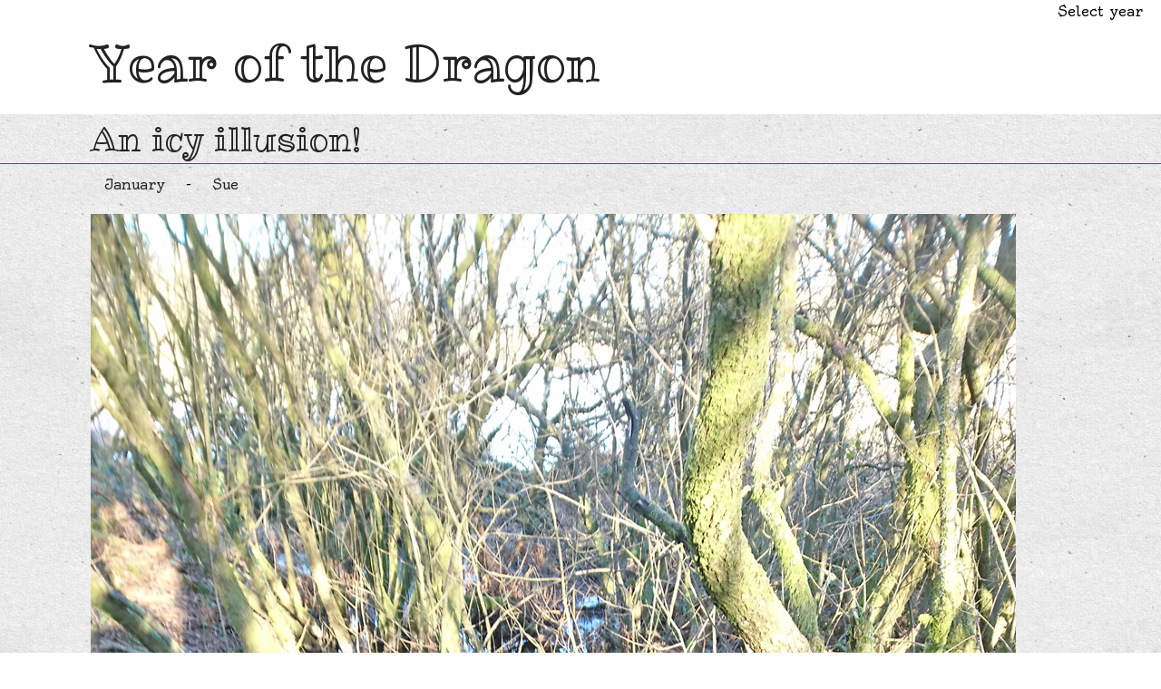

--- FILE ---
content_type: text/html
request_url: https://www.theyearinpictures.co.uk/photos/2024/01-sue.html
body_size: 1679
content:
<!DOCTYPE html>
<html lang="en">
<head>
  <meta http-equiv="Content-Type" content="text/html; charset=UTF-8"/>
  <meta name="keywords" content="pictures photos"/>
  <meta name="viewport" content="width=device-width, initial-scale=1">
  
  <meta name="description" content="Photos from 2024"/>
  <title>Year of the Dragon</title>
  
  <link rel="stylesheet" media="screen" type="text/css" href="https://cdn.jsdelivr.net/npm/purecss@3.0.0/build/pure-min.css" title="Default" />
  <link rel="stylesheet" media="screen" type="text/css" href="https://cdn.jsdelivr.net/npm/purecss@3.0.0/build/grids-responsive-min.css" title="Default" />
  <link rel="stylesheet" media="screen" type="text/css" href="/css/yearinpics.css" title="Default" />
<!-- Favicons -->
  <link rel="icon" type="image/png" href="/images/favicon/favicon-32x32.png" sizes="32x32" />
  <link rel="icon" type="image/png" href="/images/favicon/favicon-16x16.png" sizes="16x16" />
  <link rel="apple-touch-icon" sizes="152x152" href="/images/favicon/apple/apple-touch-icon-152x152.png" />
  <link rel="apple-touch-icon" sizes="180x180" href="/images/favicon/apple/apple-touch-icon-180x180.png" />
  <link rel="icon" sizes="192x192" type="image/png" href="/images/favicon/android/android-chrome-192x192.png" />
  <link rel="shortcut icon" type="image/x-icon" href="/favicon.ico" />
  <meta name="msapplication-config" content="/images/favicon/browserconfig.xml">
  <meta name="msapplication-TileImage" content="/images/favicon/windows/mstile-144x144.png">
  <meta name="msapplication-TileColor" content="#ffffff">
  <meta name="theme-color" content="#9a3521">
  <script src="//ajax.googleapis.com/ajax/libs/jquery/3.7.1/jquery.min.js"></script>
  <script src="/js/yearinpics.js"></script>
  <!-- Google tag (gtag.js) -->
  <script async src="https://www.googletagmanager.com/gtag/js?id=G-TE6B2GRPJG"></script>
  <script>
    window.dataLayer = window.dataLayer || [];
    function gtag(){dataLayer.push(arguments);}
    gtag('js', new Date());
    gtag('config', 'G-TE6B2GRPJG');
  </script>
</head>
<body>
  <div class="page-wrap">
    <div class="inner-wrap">

      <!-- Off Canvas Menu -->
      <a class="year-menu-toggle" tabindex="13" aria-expanded="false">Select year</a>
      <span tabindex="30"></span>
      <div class="year-menu">
        <aside class="pure-menu">
          <ul class="pure-menu-list off-canvas-list">
            
            <li class="pure-menu-item"><a class="pure-menu-link year-nav" tabindex="14" href="/2015.html">2015</a></li>
            
            <li class="pure-menu-item"><a class="pure-menu-link year-nav" tabindex="15" href="/2016.html">2016</a></li>
            
            <li class="pure-menu-item"><a class="pure-menu-link year-nav" tabindex="16" href="/2017.html">2017</a></li>
            
            <li class="pure-menu-item"><a class="pure-menu-link year-nav" tabindex="17" href="/2018.html">2018</a></li>
            
            <li class="pure-menu-item"><a class="pure-menu-link year-nav" tabindex="18" href="/2019.html">2019</a></li>
            
            <li class="pure-menu-item"><a class="pure-menu-link year-nav" tabindex="19" href="/2020.html">2020</a></li>
            
            <li class="pure-menu-item"><a class="pure-menu-link year-nav" tabindex="20" href="/2021.html">2021</a></li>
            
            <li class="pure-menu-item"><a class="pure-menu-link year-nav" tabindex="21" href="/2022.html">2022</a></li>
            
            <li class="pure-menu-item"><a class="pure-menu-link year-nav" tabindex="22" href="/2023.html">2023</a></li>
            
            <li class="pure-menu-item"><a class="pure-menu-link year-nav" tabindex="23" href="/2024.html">2024</a></li>
            
            <li class="pure-menu-item"><a class="pure-menu-link year-nav" tabindex="24" href="/">2025</a></li>
            
            <li class="pure-menu-item"><a class="pure-menu-link" tabindex="14" href="/photographers/">Photographers</a></li>
          </ul>
        </aside>
      </div>

      <header class="pure-g">
        
        <h1 class="pure-u-1"><a href="/2024.html">Year of the Dragon</a></h1>
        

        
      </header>

      <section class="picture">
  <h2>An icy illusion!</h2>
  <p class="date">
    <a href="/2024.html#january">January</a>
     - <a href="/photographers/20.html">Sue</a>
  </p>
  <figure>
    
    <img src="/images/2024/01-sue.jpg" alt="An icy stream running through a lovely old wood is caressed by some sunlight melting the ice . The water is really a dark tea colour but in the photo the deep blue sky makes the water appear blue in the reflection - good contrast to the old bare trees covered in soft green algae." />
    
    <figcaption>Here the sun shining down to melt the last remaining patch of ice on this stream running through a lovely old wood. The water is actually peaty and a dark tea colour but here the reflection of the blue sky made it appear to be blue on this rare sunny but very cold January day in South Wales.</figcaption>
  </figure>

  <nav class="picture-nav pure-menu pure-menu-horizontal">
    <ul class="pure-menu-list">
      <li class="pure-menu-item"><a class="pure-menu-link" href="01-steve_fearn.html">&lt; Previous</a></li>
      <li class="pure-menu-item"><a class="pure-menu-link" href="01-teresa.html">Next &gt;</a></li>
    </ul>
  </nav>
</section>


      <footer class="pure-g">
        <h6>And a little footer</h6>
      </footer>

      <span class="year-menu-close"></span>
    </div>
  </div>
<script defer src="https://static.cloudflareinsights.com/beacon.min.js/vcd15cbe7772f49c399c6a5babf22c1241717689176015" integrity="sha512-ZpsOmlRQV6y907TI0dKBHq9Md29nnaEIPlkf84rnaERnq6zvWvPUqr2ft8M1aS28oN72PdrCzSjY4U6VaAw1EQ==" data-cf-beacon='{"version":"2024.11.0","token":"fc1bd7f3d4de4d89abb7acb11cb95846","r":1,"server_timing":{"name":{"cfCacheStatus":true,"cfEdge":true,"cfExtPri":true,"cfL4":true,"cfOrigin":true,"cfSpeedBrain":true},"location_startswith":null}}' crossorigin="anonymous"></script>
</body>
</html>


--- FILE ---
content_type: text/css
request_url: https://www.theyearinpictures.co.uk/css/yearinpics.css
body_size: 1508
content:
@import"//fonts.googleapis.com/css?family=Oldenburg|Permanent+Marker|Ribeye+Marrow";*{font-family:"Oldenburg","Helvetica Neue","Helvetica",Helvetica,Arial,sans-serif;text-rendering:optimizeLegibility}.page-wrap{width:100%;position:relative;overflow:hidden}.inner-wrap{width:100%;position:relative;transition:transform 500ms ease;min-height:50rem}.year-menu-toggle{position:absolute;top:0;right:0;z-index:10;margin-right:1.25rem;line-height:1.5}.year-menu-toggle:hover{cursor:pointer;color:#333}.year-menu{position:absolute;top:0;right:0;z-index:-10}.year-menu aside{transform:translate3d(100%, 0, 0)}.year-menu aside ul.off-canvas-list li a{border-bottom:1px solid #9a3521;color:#9a3521;display:block;padding:.67rem;line-height:2.5;transition:background 300ms ease}.year-menu aside ul.off-canvas-list li a:hover{background-color:#ffefd2}.year-menu aside ul.off-canvas-list li a.year-nav{padding-left:1.5rem}.move-left>.inner-wrap{transform:translate3d(-9rem, 0, 0)}.move-left .year-menu-close{box-shadow:-4px 0 4px rgba(0,0,0,.5019607843),4px 0 4px rgba(0,0,0,.5019607843);cursor:pointer;transition:background 300ms ease;background:hsla(0,0%,100%,.2);bottom:0;display:block;left:0;position:absolute;right:0;top:0;z-index:1002}header{padding:0 1.25rem}@media screen and (min-width: 64em){header{padding:0 6.25rem}}header h1{font-size:3.5rem;margin-bottom:1.5rem}header h1 a{color:#222;font-family:"Ribeye Marrow","Oldenburg","Helvetica Neue","Helvetica",Helvetica,Arial,sans-serif;font-weight:normal;text-decoration:none}header .month-navigation ul{padding:0;margin:0 0 .6rem -1rem}header .month-navigation a{font-family:"Oldenburg","Helvetica Neue","Helvetica",Helvetica,Arial,sans-serif;font-size:1.3rem;color:#9a3521;padding:12px 1.9375rem;line-height:2.5;text-decoration:none}header .month-navigation a:hover{text-decoration:underline;background-color:#ffefd2}section.year:first-of-type{margin-top:2rem}section.month,section.photographers,section.picture,section.year{background:url("/images/natural_paper.png") repeat scroll 0 0 #c2c2a3;margin-bottom:.6rem;box-shadow:0 10px 5px -5px rgba(0,0,0,.5019607843)}section.month.future,section.photographers.future,section.picture.future,section.year.future{opacity:.5}section h2{color:#222;font-family:"Ribeye Marrow","Oldenburg","Helvetica Neue","Helvetica",Helvetica,Arial,sans-serif;font-weight:normal;text-decoration:none;font-size:2.3rem;border-bottom:solid 1px #9a3521;padding:0 1.25rem}@media screen and (min-width: 64em){section h2{padding:0 6.25rem}}section h2{margin-bottom:.5rem;margin-top:0;padding-top:.2rem;line-height:1.4}section h2 a{font-family:inherit;color:inherit;text-decoration:inherit}section h2 a:hover{text-decoration:underline}section ul.polaroids{padding:0 1.25rem}@media screen and (min-width: 64em){section ul.polaroids{padding:0 6.25rem}}section ul.polaroids{margin-bottom:0}@media screen and (min-width: 64em){section ul.polaroids li:nth-child(1) a{transform:rotate(-11deg)}}@media screen and (min-width: 64em){section ul.polaroids li:nth-child(2) a{transform:rotate(1deg)}}@media screen and (min-width: 64em){section ul.polaroids li:nth-child(3) a{transform:rotate(13deg)}}@media screen and (min-width: 64em){section ul.polaroids li:nth-child(4) a{transform:rotate(3deg)}}@media screen and (min-width: 64em){section ul.polaroids li:nth-child(5) a{transform:rotate(15deg)}}@media screen and (min-width: 64em){section ul.polaroids li:nth-child(6) a{transform:rotate(-1deg)}}@media screen and (min-width: 64em){section ul.polaroids li:nth-child(7) a{transform:rotate(18deg)}}@media screen and (min-width: 64em){section ul.polaroids li:nth-child(8) a{transform:rotate(8deg)}}@media screen and (min-width: 64em){section ul.polaroids li:nth-child(9) a{transform:rotate(7deg)}}@media screen and (min-width: 64em){section ul.polaroids li:nth-child(10) a{transform:rotate(6deg)}}@media screen and (min-width: 64em){section ul.polaroids li:nth-child(11) a{transform:rotate(1deg)}}@media screen and (min-width: 64em){section ul.polaroids li:nth-child(12) a{transform:rotate(17deg)}}@media screen and (min-width: 64em){section ul.polaroids li:nth-child(13) a{transform:rotate(-8deg)}}@media screen and (min-width: 64em){section ul.polaroids li:nth-child(14) a{transform:rotate(10deg)}}@media screen and (min-width: 64em){section ul.polaroids li:nth-child(15) a{transform:rotate(-9deg)}}@media screen and (min-width: 64em){section ul.polaroids li:nth-child(16) a{transform:rotate(3deg)}}@media screen and (min-width: 64em){section ul.polaroids li:nth-child(17) a{transform:rotate(3deg)}}@media screen and (min-width: 64em){section ul.polaroids li:nth-child(18) a{transform:rotate(-14deg)}}@media screen and (min-width: 64em){section ul.polaroids li:nth-child(19) a{transform:rotate(4deg)}}@media screen and (min-width: 64em){section ul.polaroids li:nth-child(20) a{transform:rotate(-5deg)}}@media screen and (min-width: 64em){section ul.polaroids li:nth-child(21) a{transform:rotate(14deg)}}@media screen and (min-width: 64em){section ul.polaroids li:nth-child(22) a{transform:rotate(13deg)}}@media screen and (min-width: 64em){section ul.polaroids li:nth-child(23) a{transform:rotate(-7deg)}}@media screen and (min-width: 64em){section ul.polaroids li:nth-child(24) a{transform:rotate(14deg)}}@media screen and (min-width: 64em){section ul.polaroids li:nth-child(25) a{transform:rotate(19deg)}}@media screen and (min-width: 64em){section ul.polaroids li:nth-child(26) a{transform:rotate(5deg)}}@media screen and (min-width: 64em){section ul.polaroids li:nth-child(27) a{transform:rotate(7deg)}}@media screen and (min-width: 64em){section ul.polaroids li:nth-child(28) a{transform:rotate(-17deg)}}@media screen and (min-width: 64em){section ul.polaroids li:nth-child(29) a{transform:rotate(-2deg)}}@media screen and (min-width: 64em){section ul.polaroids li:nth-child(30) a{transform:rotate(-16deg)}}@media screen and (min-width: 64em){section ul.polaroids li:nth-child(31) a{transform:rotate(13deg)}}@media screen and (min-width: 64em){section ul.polaroids li:nth-child(32) a{transform:rotate(9deg)}}@media screen and (min-width: 64em){section ul.polaroids li:nth-child(33) a{transform:rotate(11deg)}}@media screen and (min-width: 64em){section ul.polaroids li:nth-child(34) a{transform:rotate(10deg)}}@media screen and (min-width: 64em){section ul.polaroids li:nth-child(35) a{transform:rotate(-12deg)}}@media screen and (min-width: 64em){section ul.polaroids li:nth-child(36) a{transform:rotate(12deg)}}@media screen and (min-width: 64em){section ul.polaroids li:nth-child(37) a{transform:rotate(13deg)}}@media screen and (min-width: 64em){section ul.polaroids li:nth-child(38) a{transform:rotate(16deg)}}@media screen and (min-width: 64em){section ul.polaroids li:nth-child(39) a{transform:rotate(-15deg)}}@media screen and (min-width: 64em){section ul.polaroids li:nth-child(40) a{transform:rotate(-10deg)}}@media screen and (min-width: 64em){section ul.polaroids li:nth-child(41) a{transform:rotate(8deg)}}@media screen and (min-width: 64em){section ul.polaroids li:nth-child(42) a{transform:rotate(-9deg)}}@media screen and (min-width: 64em){section ul.polaroids li:nth-child(43) a{transform:rotate(-6deg)}}@media screen and (min-width: 64em){section ul.polaroids li:nth-child(44) a{transform:rotate(9deg)}}@media screen and (min-width: 64em){section ul.polaroids li:nth-child(45) a{transform:rotate(3deg)}}@media screen and (min-width: 64em){section ul.polaroids li:nth-child(46) a{transform:rotate(17deg)}}@media screen and (min-width: 64em){section ul.polaroids li:nth-child(47) a{transform:rotate(-12deg)}}@media screen and (min-width: 64em){section ul.polaroids li:nth-child(48) a{transform:rotate(11deg)}}@media screen and (min-width: 64em){section ul.polaroids li:nth-child(49) a{transform:rotate(-18deg)}}@media screen and (min-width: 64em){section ul.polaroids li:nth-child(50) a{transform:rotate(-3deg)}}@media screen and (min-width: 64em){section ul.polaroids li:nth-child(51) a{transform:rotate(0deg)}}@media screen and (min-width: 64em){section ul.polaroids li:nth-child(52) a{transform:rotate(18deg)}}@media screen and (min-width: 64em){section ul.polaroids li:nth-child(53) a{transform:rotate(15deg)}}@media screen and (min-width: 64em){section ul.polaroids li:nth-child(54) a{transform:rotate(11deg)}}@media screen and (min-width: 64em){section ul.polaroids li:nth-child(55) a{transform:rotate(4deg)}}@media screen and (min-width: 64em){section ul.polaroids li:nth-child(56) a{transform:rotate(2deg)}}@media screen and (min-width: 64em){section ul.polaroids li:nth-child(57) a{transform:rotate(19deg)}}@media screen and (min-width: 64em){section ul.polaroids li:nth-child(58) a{transform:rotate(6deg)}}@media screen and (min-width: 64em){section ul.polaroids li:nth-child(59) a{transform:rotate(7deg)}}@media screen and (min-width: 64em){section ul.polaroids li:nth-child(60) a{transform:rotate(-10deg)}}@media screen and (min-width: 64em){section ul.polaroids li:nth-child(61) a{transform:rotate(12deg)}}@media screen and (min-width: 64em){section ul.polaroids li:nth-child(62) a{transform:rotate(2deg)}}@media screen and (min-width: 64em){section ul.polaroids li:nth-child(63) a{transform:rotate(0deg)}}@media screen and (min-width: 64em){section ul.polaroids li:nth-child(64) a{transform:rotate(11deg)}}@media screen and (min-width: 64em){section ul.polaroids li:nth-child(65) a{transform:rotate(-14deg)}}@media screen and (min-width: 64em){section ul.polaroids li:nth-child(66) a{transform:rotate(-6deg)}}@media screen and (min-width: 64em){section ul.polaroids li:nth-child(67) a{transform:rotate(3deg)}}@media screen and (min-width: 64em){section ul.polaroids li:nth-child(68) a{transform:rotate(1deg)}}@media screen and (min-width: 64em){section ul.polaroids li:nth-child(69) a{transform:rotate(12deg)}}@media screen and (min-width: 64em){section ul.polaroids li:nth-child(70) a{transform:rotate(-16deg)}}@media screen and (min-width: 64em){section ul.polaroids li:nth-child(71) a{transform:rotate(13deg)}}@media screen and (min-width: 64em){section ul.polaroids li:nth-child(72) a{transform:rotate(-5deg)}}@media screen and (min-width: 64em){section ul.polaroids li:nth-child(73) a{transform:rotate(-9deg)}}@media screen and (min-width: 64em){section ul.polaroids li:nth-child(74) a{transform:rotate(16deg)}}@media screen and (min-width: 64em){section ul.polaroids li:nth-child(75) a{transform:rotate(-16deg)}}@media screen and (min-width: 64em){section ul.polaroids li:nth-child(76) a{transform:rotate(-12deg)}}@media screen and (min-width: 64em){section ul.polaroids li:nth-child(77) a{transform:rotate(-8deg)}}@media screen and (min-width: 64em){section ul.polaroids li:nth-child(78) a{transform:rotate(10deg)}}@media screen and (min-width: 64em){section ul.polaroids li:nth-child(79) a{transform:rotate(14deg)}}@media screen and (min-width: 64em){section ul.polaroids li:nth-child(80) a{transform:rotate(-17deg)}}@media screen and (min-width: 64em){section ul.polaroids li:nth-child(81) a{transform:rotate(-16deg)}}@media screen and (min-width: 64em){section ul.polaroids li:nth-child(82) a{transform:rotate(-8deg)}}@media screen and (min-width: 64em){section ul.polaroids li:nth-child(83) a{transform:rotate(4deg)}}@media screen and (min-width: 64em){section ul.polaroids li:nth-child(84) a{transform:rotate(-13deg)}}@media screen and (min-width: 64em){section ul.polaroids li:nth-child(85) a{transform:rotate(-6deg)}}@media screen and (min-width: 64em){section ul.polaroids li:nth-child(86) a{transform:rotate(5deg)}}@media screen and (min-width: 64em){section ul.polaroids li:nth-child(87) a{transform:rotate(2deg)}}@media screen and (min-width: 64em){section ul.polaroids li:nth-child(88) a{transform:rotate(-8deg)}}@media screen and (min-width: 64em){section ul.polaroids li:nth-child(89) a{transform:rotate(10deg)}}@media screen and (min-width: 64em){section ul.polaroids li:nth-child(90) a{transform:rotate(-11deg)}}@media screen and (min-width: 64em){section ul.polaroids li:nth-child(91) a{transform:rotate(-4deg)}}@media screen and (min-width: 64em){section ul.polaroids li:nth-child(92) a{transform:rotate(-13deg)}}@media screen and (min-width: 64em){section ul.polaroids li:nth-child(93) a{transform:rotate(7deg)}}@media screen and (min-width: 64em){section ul.polaroids li:nth-child(94) a{transform:rotate(-9deg)}}@media screen and (min-width: 64em){section ul.polaroids li:nth-child(95) a{transform:rotate(11deg)}}@media screen and (min-width: 64em){section ul.polaroids li:nth-child(96) a{transform:rotate(11deg)}}@media screen and (min-width: 64em){section ul.polaroids li:nth-child(97) a{transform:rotate(-10deg)}}@media screen and (min-width: 64em){section ul.polaroids li:nth-child(98) a{transform:rotate(18deg)}}@media screen and (min-width: 64em){section ul.polaroids li:nth-child(99) a{transform:rotate(-12deg)}}@media screen and (min-width: 64em){section ul.polaroids li:nth-child(100) a{transform:rotate(12deg)}}section ul.polaroids li a:after{content:attr(title)}section ul.polaroids li a{background:#fff;margin:0 0 27px 0;width:140px}@media screen and (min-width: 48em){section ul.polaroids li a{width:190px}}section ul.polaroids li a{padding:10px 10px 15px;float:left;text-align:center;font-family:"Permanent Marker","Oldenburg","Helvetica Neue","Helvetica",Helvetica,Arial,sans-serif;text-decoration:none;color:#333;font-size:18px;line-height:1.6;box-shadow:0 3px 6px rgba(0,0,0,.25);transition-property:transform;transition-duration:.3s,.3s}section ul.polaroids li a img{margin-bottom:12px;width:140px;height:140px}@media screen and (min-width: 48em){section ul.polaroids li a img{width:190px;height:190px}}section ul.polaroids li a:hover{transform:scale(1.25, 1.25);position:relative;z-index:5}section .date{padding:0 1.25rem}@media screen and (min-width: 64em){section .date{padding:0 6.25rem}}section .date{padding-top:2px;margin:0 0 1.25rem;line-height:1.6}section .date a{color:#222;padding:12px .9375rem;text-decoration:none;transition:background 300ms ease}section .date a:hover{text-decoration:underline;background-color:#ffefd2}section figure{padding:0 1.25rem}@media screen and (min-width: 64em){section figure{padding:0 6.25rem}}section figure{margin-left:0;margin-right:0}section figure img{margin-bottom:1.25rem;max-width:100%}section figure figcaption{color:#222;line-height:1.5}section figure figcaption a{color:#9a3521;text-decoration:none}section figure figcaption a:hover{text-decoration:underline}section nav.picture-nav{position:relative;left:13%}@media screen and (min-width: 48em){section nav.picture-nav{left:25%}}section nav.picture-nav{padding-bottom:1.2rem}section nav.picture-nav li{margin-left:1.375rem}section nav.picture-nav li a{color:#222;padding:1rem;transition:background 300ms ease}section nav.picture-nav li a:hover{text-decoration:underline;background-color:#ffefd2}footer{padding:0 1.25rem}@media screen and (min-width: 64em){footer{padding:0 6.25rem}}footer h6{color:#222;font-family:"Ribeye Marrow","Oldenburg","Helvetica Neue","Helvetica",Helvetica,Arial,sans-serif;font-weight:normal;text-decoration:none;font-size:1rem;margin:.2rem 0 .6rem}/*# sourceMappingURL=yearinpics.css.map */

--- FILE ---
content_type: text/javascript
request_url: https://www.theyearinpictures.co.uk/js/yearinpics.js
body_size: -113
content:
$(function() {

  $("a.year-menu-toggle, .year-menu-close").on("click", function() {
    toggleYearMenu();
  });

  $("a.year-menu-toggle, .year-menu-close").on("keypress", function(e) {
    if(e.key == "Enter") {
      toggleYearMenu();
    }
  });

  $('.year-menu-toggle, [TabIndex="30"]').focus(function() {
    toggleYearMenu();
  });

  $(".month-navigation ul li a").click(function() {
    var target = $(this).attr("href");
    $("html,body").animate({
      scrollTop: $(target).offset().top
    },"1000");
  });
});

function toggleYearMenu() {
  $(".year-menu-toggle").attr("aria-expanded", function (i, attr) {
    return attr == "true" ? "false" : "true"
  });
  $(".page-wrap").toggleClass("move-left");
}
